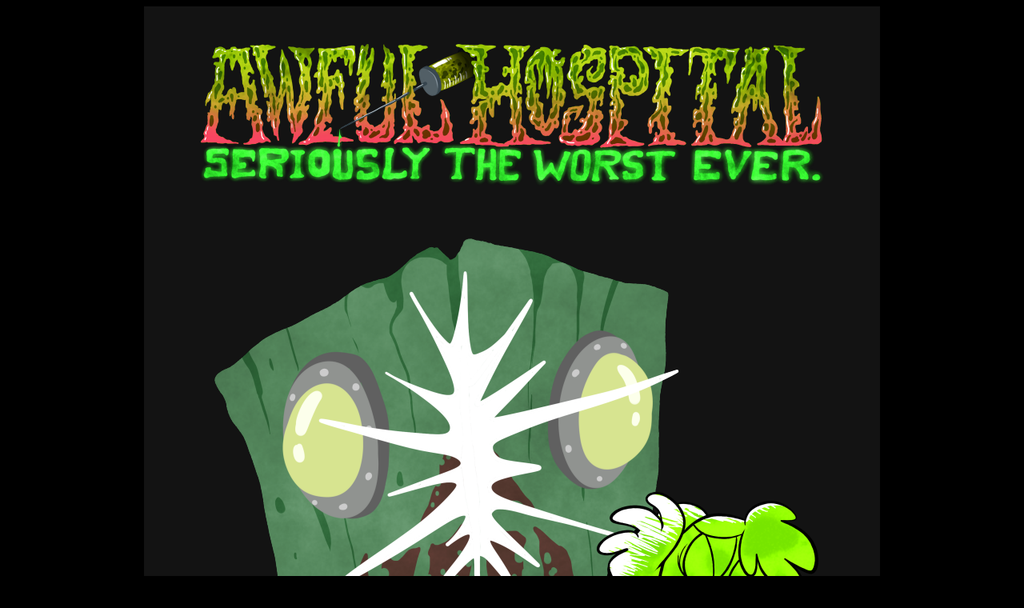

--- FILE ---
content_type: text/html
request_url: https://bogleech.com/awfulhospital/165
body_size: 1038
content:
<!DOCTYPE html>
<html>
	<head>
		<title>Awful Hospital: Seriously the Worst Ever</title>
		<link rel="stylesheet" href="ah-style.css">
	</head>

	<body>
		<div id="main">
			<h1>
			<img src="ahtitle.png"></h1>

<br><img class="advimg" src="doorstruction.png"><br>

<div class="dialog">
<div class="iconimg"><img src="icon-happydoor.png"></div>
<div class="txt"><strong>DOUBLE DOORS?</strong><br><br>W...WHAT!? WHAT HAVE YOU DONE!!?<br><br> I CAN'T BE OUT OF ORDER.

<br><br>I'M NOT A DOOR YOU IDIO-
<br><br><br></div>
</div>


<div class="dialog"><h3><a href="https://patreon.com/awfulhospital" target="_blank"><img src="banner.png"></a><br><br>
<a href="https://bogleech.com/awfulhospital/intro.html"><img src="button-oldest.png"></a>
<a href="https://bogleech.com/awfulhospital/164.html"><img src="button-back.png"></a>
<a href="https://bogleech.com/awfulhospital/archive.html"><img src="button-archive.png"></a>
<a href="https://bogleech.com/awfulhospital/166.html"><img src="button-next.png"></a>
<a href="https://bogleech.com/awfulhospital/index.html"><img src="button-newest.png"></a><br><br>

<a href="https://twitter.com/awfulhospital" target="_blank"><img src="buttontwitter.png"></a>
<a href="https://bogleech.com/awfulhospital/map5.png" target="_blank"><img src="buttonmap.png"></a>
<a href="https://bogleech.com/awfulhospital/inventory11.png" target="_blank"><img src="buttoninventory.png"></a>


</h3></div>

			<div id="footer">
<center>

<p><script async src="//pagead2.googlesyndication.com/pagead/js/adsbygoogle.js"></script>
<!-- adbanner -->
<ins class="adsbygoogle"
     style="display:inline-block;width:728px;height:90px"
     data-ad-client="ca-pub-0141694300854272"
     data-ad-slot="3872814467"></ins>
<script>
(adsbygoogle = window.adsbygoogle || []).push({});
</script></p>

<p>    <div id="disqus_thread"></div>
    <script type="text/javascript">
        /* * * CONFIGURATION VARIABLES: EDIT BEFORE PASTING INTO YOUR WEBPAGE * * */
        var disqus_shortname = 'bogleech'; // required: replace example with your forum shortname

        /* * * DON'T EDIT BELOW THIS LINE * * */
        (function() {
            var dsq = document.createElement('script'); dsq.type = 'text/javascript'; dsq.async = true;
            dsq.src = '//' + disqus_shortname + '.disqus.com/embed.js';
            (document.getElementsByTagName('head')[0] || document.getElementsByTagName('body')[0]).appendChild(dsq);
        })();
    </script>
    <noscript>Please enable JavaScript to view the <a href="https://disqus.com/?ref_noscript">comments powered by Disqus.</a></noscript>
    <a href="https://disqus.com" class="dsq-brlink">comments powered by <span class="logo-disqus">Disqus</span></a></p></center>

			
		</div>
	</div>
</div>
	</body>
</html>


--- FILE ---
content_type: text/html; charset=utf-8
request_url: https://www.google.com/recaptcha/api2/aframe
body_size: 265
content:
<!DOCTYPE HTML><html><head><meta http-equiv="content-type" content="text/html; charset=UTF-8"></head><body><script nonce="w8sc4pRNGcm_8NEe4Ar3IQ">/** Anti-fraud and anti-abuse applications only. See google.com/recaptcha */ try{var clients={'sodar':'https://pagead2.googlesyndication.com/pagead/sodar?'};window.addEventListener("message",function(a){try{if(a.source===window.parent){var b=JSON.parse(a.data);var c=clients[b['id']];if(c){var d=document.createElement('img');d.src=c+b['params']+'&rc='+(localStorage.getItem("rc::a")?sessionStorage.getItem("rc::b"):"");window.document.body.appendChild(d);sessionStorage.setItem("rc::e",parseInt(sessionStorage.getItem("rc::e")||0)+1);localStorage.setItem("rc::h",'1764123281227');}}}catch(b){}});window.parent.postMessage("_grecaptcha_ready", "*");}catch(b){}</script></body></html>

--- FILE ---
content_type: text/css
request_url: https://bogleech.com/awfulhospital/ah-style.css
body_size: 368
content:
body {
	font: 16px Helvetica, sans-serif;
	color: #999999;
	background: #000000;
}

a { color: #0000FF; }

a:visited { color: #999999; }

#main {
	background: #131313;
	width: 900px;
	padding: 10px;
	margin: 0 auto;
}

h1, h3 {
	text-align: center;
}

h2, h3 { 
	font-size: 16px; 
	}

h1 { 
	font-size: 40px; 
	}

h3 {
	font-weight: normal;
	
}

h4 { 
	font-size: 30px; 
}

div{
	display:block;
	position: relative;
}

p{
	display:block;
	position: relative;
}

#footer {

background: #202020; /*the colour of the button*/
/*give the button curved corners, alter the size as required*/
-moz-border-radius: 10px;
-webkit-border-radius: 10px;
border-radius: 10px;
/*style the text*/
color:#999999;
font-size:18px;
width:800px;
position:relative;
 margin-left: auto ;
  margin-right: auto ;
  padding: 10px;
  margin-top:10px;

}
	
.dialog {
background: #202020; /*the colour of the button*/
/*give the button curved corners, alter the size as required*/
-moz-border-radius: 10px;
-webkit-border-radius: 10px;
border-radius: 10px;
/*style the text*/
color:#999999;
font-size:18px;
width:800px;
position:relative;
 margin-left: auto ;
  margin-right: auto ;
 margin-top:10px;
 margin-bottom:10px;
 padding:10px;

}

.advimg {
	display:block;
margin-left: auto ;
  margin-right: auto ;
}

.iconimg {
	padding: 10px;
	position:absolute;
	width: 15%;
	margin-left:0;

}

 .txt {
	padding: 10px;
	position:relative;
	width: 80%;
	margin-left:15%;
	margin-top: 0%;


}


	
	
